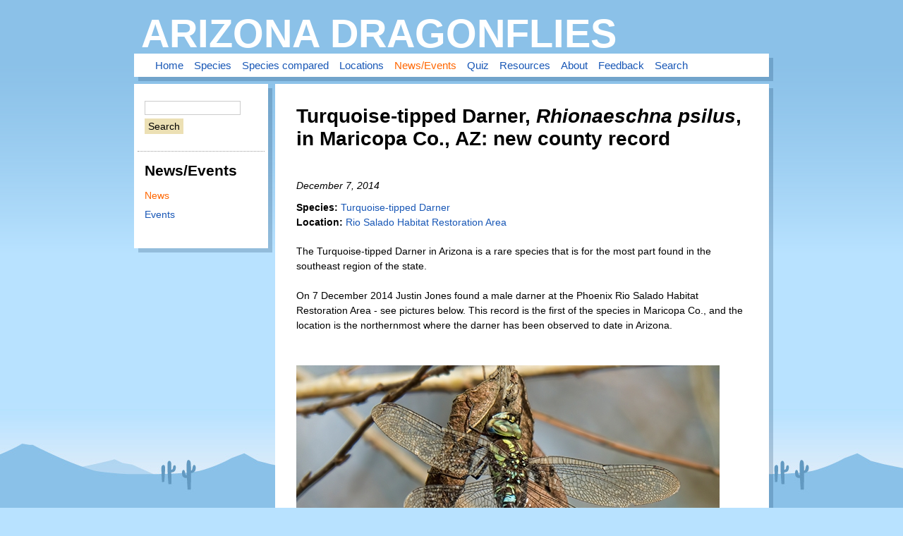

--- FILE ---
content_type: text/html; charset=utf-8
request_url: http://azdragonfly.org/news/turquoise-tipped-darner-rhionaeschna-psilus-maricopa-co-az-new-county-record
body_size: 6069
content:
<!DOCTYPE html>
<!--[if lt IE 7]><html class="lt-ie9 lt-ie8 lt-ie7" lang="en" dir="ltr"><![endif]-->
<!--[if IE 7]><html class="lt-ie9 lt-ie8" lang="en" dir="ltr"><![endif]-->
<!--[if IE 8]><html class="lt-ie9" lang="en" dir="ltr"><![endif]-->
<!--[if gt IE 8]><!--><html lang="en" dir="ltr" prefix="content: http://purl.org/rss/1.0/modules/content/ dc: http://purl.org/dc/terms/ foaf: http://xmlns.com/foaf/0.1/ og: http://ogp.me/ns# rdfs: http://www.w3.org/2000/01/rdf-schema# sioc: http://rdfs.org/sioc/ns# sioct: http://rdfs.org/sioc/types# skos: http://www.w3.org/2004/02/skos/core# xsd: http://www.w3.org/2001/XMLSchema#"><!--<![endif]-->
<head>
<meta charset="utf-8" />
<link rel="shortcut icon" href="http://azdragonfly.org/sites/default/files/az-dragonfly-fav_0.png" type="image/png" />
<link rel="apple-touch-icon" href="http://azdragonfly.org/sites/default/files/az-dragonfly-apple_0.png" type="image/png" />
<meta name="viewport" content="width=device-width, initial-scale=1.0, user-scalable=yes" />
<meta name="description" content="Turquoise-tipped Darner, Rhionaeschna psilus, in Maricopa Co., AZ: new county record: News about Turquoise-tipped Darner at Rio Salado Habitat Restoration Area" />
<meta name="MobileOptimized" content="width" />
<meta name="HandheldFriendly" content="true" />
<meta name="apple-mobile-web-app-capable" content="yes" />
<meta name="keywords" content="News, Arizona, Dragonfly, Damselfly, Turquoise-tipped Darner, Rio Salado Habitat Restoration Area, Turquoise-tipped Darner, Rhionaeschna psilus, in Maricopa Co., AZ: new county record, Odonate, Deviche" />
<meta name="generator" content="Drupal 7 (https://www.drupal.org)" />
<link rel="canonical" href="http://azdragonfly.org/news/turquoise-tipped-darner-rhionaeschna-psilus-maricopa-co-az-new-county-record" />
<link rel="shortlink" href="http://azdragonfly.org/node/665" />
<meta name="dcterms.title" content="Turquoise-tipped Darner, Rhionaeschna psilus, in Maricopa Co., AZ: new county record" />
<meta name="dcterms.creator" content="sdeviche" />
<meta name="dcterms.description" content="The Turquoise-tipped Darner in Arizona is a rare species that is for the most part found in the southeast region of the state.On 7 December 2014 Justin Jones found a male darner at the Phoenix Rio Salado Habitat Restoration Area - see pictures below. This record is the first of the species in Maricopa Co., and the location is the northernmost where the darner has been observed to date in Arizona." />
<meta name="dcterms.date" content="2014-12-12T16:22-05:00" />
<meta name="dcterms.type" content="Text" />
<meta name="dcterms.format" content="text/html" />
<meta name="dcterms.identifier" content="http://azdragonfly.org/news/turquoise-tipped-darner-rhionaeschna-psilus-maricopa-co-az-new-county-record" />
<meta name="dcterms.language" content="en" />
<title>Turquoise-tipped Darner News | Arizona Dragonflies</title>
<style type="text/css" media="all">
@import url("http://azdragonfly.org/modules/system/system.base.css?snzuw2");
@import url("http://azdragonfly.org/modules/system/system.menus.css?snzuw2");
@import url("http://azdragonfly.org/modules/system/system.messages.css?snzuw2");
@import url("http://azdragonfly.org/modules/system/system.theme.css?snzuw2");
</style>
<style type="text/css" media="all">
@import url("http://azdragonfly.org/modules/comment/comment.css?snzuw2");
@import url("http://azdragonfly.org/modules/field/theme/field.css?snzuw2");
@import url("http://azdragonfly.org/modules/node/node.css?snzuw2");
@import url("http://azdragonfly.org/modules/search/search.css?snzuw2");
@import url("http://azdragonfly.org/modules/user/user.css?snzuw2");
@import url("http://azdragonfly.org/sites/all/modules/views/css/views.css?snzuw2");
@import url("http://azdragonfly.org/sites/all/modules/back_to_top/css/back_to_top.css?snzuw2");
</style>
<style type="text/css" media="all">
@import url("http://azdragonfly.org/sites/all/modules/colorbox/styles/default/colorbox_style.css?snzuw2");
@import url("http://azdragonfly.org/sites/all/modules/ctools/css/ctools.css?snzuw2");
@import url("http://azdragonfly.org/sites/all/modules/custom_search/custom_search.css?snzuw2");
</style>
<style type="text/css" media="screen">
@import url("http://azdragonfly.org/sites/all/themes/adaptivetheme/adaptivetheme/adaptivetheme/at_core/css/at.layout.css?snzuw2");
@import url("http://azdragonfly.org/sites/all/themes/azdragonfly/css/global.base.css?snzuw2");
@import url("http://azdragonfly.org/sites/all/themes/azdragonfly/css/global.styles.css?snzuw2");
</style>
<link type="text/css" rel="stylesheet" href="http://azdragonfly.org/sites/default/files/adaptivetheme/azdragonfly_files/azdragonfly.responsive.layout.css?snzuw2" media="only screen" />
<link type="text/css" rel="stylesheet" href="http://azdragonfly.org/sites/all/themes/azdragonfly/css/responsive.custom.css?snzuw2" media="only screen" />
<link type="text/css" rel="stylesheet" href="http://azdragonfly.org/sites/all/themes/azdragonfly/css/responsive.smalltouch.portrait.css?snzuw2" media="only screen and (max-width:320px)" />
<link type="text/css" rel="stylesheet" href="http://azdragonfly.org/sites/all/themes/azdragonfly/css/responsive.smalltouch.landscape.css?snzuw2" media="only screen and (min-width:321px) and (max-width:500px)" />
<link type="text/css" rel="stylesheet" href="http://azdragonfly.org/sites/all/themes/azdragonfly/css/responsive.tablet.portrait.css?snzuw2" media="only screen and (min-width:500px) and (max-width:700px)" />
<link type="text/css" rel="stylesheet" href="http://azdragonfly.org/sites/all/themes/azdragonfly/css/responsive.tablet.landscape.css?snzuw2" media="only screen and (min-width:700px) and (max-width:900px)" />
<link type="text/css" rel="stylesheet" href="http://azdragonfly.org/sites/all/themes/azdragonfly/css/responsive.desktop.css?snzuw2" media="only screen and (min-width:900px)" />
<style type="text/css" media="screen">
@import url("http://azdragonfly.org/sites/default/files/adaptivetheme/azdragonfly_files/azdragonfly.custom.css?snzuw2");
</style>

<!--[if lt IE 9]>
<style type="text/css" media="screen">
@import url("http://azdragonfly.org/sites/default/files/adaptivetheme/azdragonfly_files/azdragonfly.lt-ie9.layout.css?snzuw2");
</style>
<![endif]-->
<script type="text/javascript" src="http://azdragonfly.org/sites/default/files/js/js_YD9ro0PAqY25gGWrTki6TjRUG8TdokmmxjfqpNNfzVU.js"></script>
<script type="text/javascript" src="http://azdragonfly.org/sites/default/files/js/js_bOcqYQqm5-4jsUIjp-Z5TJg12QFTxDQKDjNhO8S_kYg.js"></script>
<script type="text/javascript" src="http://azdragonfly.org/sites/default/files/js/js_kMg7W1sZANW-JVt-y1p4g6o0k68QXbUoYrBuKkRfQvo.js"></script>
<script type="text/javascript" src="http://azdragonfly.org/sites/default/files/js/js_YCPSAdUdlkup-ueBRff_IrbKVeaK58X7E6l0arrHmXg.js"></script>
<script type="text/javascript">
<!--//--><![CDATA[//><!--
(function(i,s,o,g,r,a,m){i["GoogleAnalyticsObject"]=r;i[r]=i[r]||function(){(i[r].q=i[r].q||[]).push(arguments)},i[r].l=1*new Date();a=s.createElement(o),m=s.getElementsByTagName(o)[0];a.async=1;a.src=g;m.parentNode.insertBefore(a,m)})(window,document,"script","https://www.google-analytics.com/analytics.js","ga");ga("create", "UA-56498141-1", {"cookieDomain":"auto"});ga("set", "anonymizeIp", true);ga("send", "pageview");
//--><!]]>
</script>
<script type="text/javascript">
<!--//--><![CDATA[//><!--
jQuery.extend(Drupal.settings, {"basePath":"\/","pathPrefix":"","setHasJsCookie":0,"ajaxPageState":{"theme":"azdragonfly","theme_token":"hknYsDqhrv0JGB97HKIE3pu-rCkwNj_Xw8SUezJ90mg","js":{"misc\/jquery.js":1,"misc\/jquery-extend-3.4.0.js":1,"misc\/jquery-html-prefilter-3.5.0-backport.js":1,"misc\/jquery.once.js":1,"misc\/drupal.js":1,"misc\/ui\/jquery.effects.core.min.js":1,"misc\/form-single-submit.js":1,"sites\/all\/modules\/back_to_top\/js\/back_to_top.js":1,"sites\/all\/libraries\/colorbox\/jquery.colorbox-min.js":1,"sites\/all\/modules\/colorbox\/js\/colorbox.js":1,"sites\/all\/modules\/colorbox\/styles\/default\/colorbox_style.js":1,"sites\/all\/modules\/custom_search\/js\/custom_search.js":1,"sites\/all\/modules\/google_analytics\/googleanalytics.js":1,"0":1},"css":{"modules\/system\/system.base.css":1,"modules\/system\/system.menus.css":1,"modules\/system\/system.messages.css":1,"modules\/system\/system.theme.css":1,"modules\/comment\/comment.css":1,"modules\/field\/theme\/field.css":1,"modules\/node\/node.css":1,"modules\/search\/search.css":1,"modules\/user\/user.css":1,"sites\/all\/modules\/views\/css\/views.css":1,"sites\/all\/modules\/back_to_top\/css\/back_to_top.css":1,"sites\/all\/modules\/colorbox\/styles\/default\/colorbox_style.css":1,"sites\/all\/modules\/ctools\/css\/ctools.css":1,"sites\/all\/modules\/custom_search\/custom_search.css":1,"sites\/all\/themes\/adaptivetheme\/adaptivetheme\/adaptivetheme\/at_core\/css\/at.layout.css":1,"sites\/all\/themes\/azdragonfly\/css\/global.base.css":1,"sites\/all\/themes\/azdragonfly\/css\/global.styles.css":1,"public:\/\/adaptivetheme\/azdragonfly_files\/azdragonfly.responsive.layout.css":1,"sites\/all\/themes\/azdragonfly\/css\/responsive.custom.css":1,"sites\/all\/themes\/azdragonfly\/css\/responsive.smalltouch.portrait.css":1,"sites\/all\/themes\/azdragonfly\/css\/responsive.smalltouch.landscape.css":1,"sites\/all\/themes\/azdragonfly\/css\/responsive.tablet.portrait.css":1,"sites\/all\/themes\/azdragonfly\/css\/responsive.tablet.landscape.css":1,"sites\/all\/themes\/azdragonfly\/css\/responsive.desktop.css":1,"public:\/\/adaptivetheme\/azdragonfly_files\/azdragonfly.custom.css":1,"public:\/\/adaptivetheme\/azdragonfly_files\/azdragonfly.lt-ie9.layout.css":1}},"colorbox":{"opacity":"0.85","current":"{current} of {total}","previous":"\u00ab Prev","next":"Next \u00bb","close":"Close","maxWidth":"98%","maxHeight":"98%","fixed":true,"mobiledetect":true,"mobiledevicewidth":"","specificPagesDefaultValue":"admin*\nimagebrowser*\nimg_assist*\nimce*\nnode\/add\/*\nnode\/*\/edit\nprint\/*\nprintpdf\/*\nsystem\/ajax\nsystem\/ajax\/*"},"custom_search":{"form_target":"_self","solr":0},"better_exposed_filters":{"views":{"node_view":{"displays":{"block":{"filters":[]},"block_1":{"filters":[]}}},"other_news_about_species":{"displays":{"block":{"filters":[]}}},"field_collection_comparison":{"displays":{"block_2":{"filters":[]},"block_1":{"filters":[]}}}}},"back_to_top":{"back_to_top_button_trigger":"100","back_to_top_button_text":"Back to top","#attached":{"library":[["system","ui"]]}},"googleanalytics":{"trackOutbound":1,"trackMailto":1,"trackDownload":1,"trackDownloadExtensions":"7z|aac|arc|arj|asf|asx|avi|bin|csv|doc(x|m)?|dot(x|m)?|exe|flv|gif|gz|gzip|hqx|jar|jpe?g|js|mp(2|3|4|e?g)|mov(ie)?|msi|msp|pdf|phps|png|ppt(x|m)?|pot(x|m)?|pps(x|m)?|ppam|sld(x|m)?|thmx|qtm?|ra(m|r)?|sea|sit|tar|tgz|torrent|txt|wav|wma|wmv|wpd|xls(x|m|b)?|xlt(x|m)|xlam|xml|z|zip","trackColorbox":1},"urlIsAjaxTrusted":{"\/search\/search_by_page":true,"\/news\/turquoise-tipped-darner-rhionaeschna-psilus-maricopa-co-az-new-county-record":true},"adaptivetheme":{"azdragonfly":{"layout_settings":{"bigscreen":"three-col-grail","tablet_landscape":"three-col-grail","tablet_portrait":"two-sidebars-left-stack","smalltouch_landscape":"one-col-stack","smalltouch_portrait":"one-col-stack"},"media_query_settings":{"bigscreen":"only screen and (min-width:900px)","tablet_landscape":"only screen and (min-width:700px) and (max-width:900px)","tablet_portrait":"only screen and (min-width:500px) and (max-width:700px)","smalltouch_landscape":"only screen and (min-width:321px) and (max-width:500px)","smalltouch_portrait":"only screen and (max-width:320px)"}}}});
//--><!]]>
</script>
<!--[if lt IE 9]>
<script src="http://azdragonfly.org/sites/all/themes/adaptivetheme/adaptivetheme/adaptivetheme/at_core/scripts/html5.js?snzuw2"></script>
<![endif]-->
</head>
<body class="html not-front not-logged-in one-sidebar sidebar-first page-node page-node- page-node-665 node-type-news atr-7.x-3.x atv-7.x-3.2">
  <div id="skip-link" class="nocontent">
    <a href="#main-content" class="element-invisible element-focusable">Skip to main content</a>
  </div>
    <div id="page-wrapper">
  <div id="page" class="container page">

    <!-- !Leaderboard Region -->
    
    <header id="header" class="clearfix" role="banner">

              <!-- !Branding -->
        <div id="branding" class="branding-elements clearfix">

          
                      <!-- !Site name and Slogan -->
            <div class="h-group" id="name-and-slogan">

                              <h1 id="site-name"><a href="/" title="Home page">Arizona Dragonflies</a></h1>
              
              
            </div>
          
        </div>
      
      <!-- !Header Region -->
      
    </header>

    <!-- !Navigation -->
            
    <!-- !Breadcrumbs -->
    
    <!-- !Messages and Help -->
        
    <!-- !Secondary Content Region -->
    <div class="region region-secondary-content"><div class="region-inner clearfix"><nav id="block-menu-block-2" class="block block-menu-block no-title odd first last block-count-1 block-region-secondary-content block-2"  role="navigation"><div class="block-inner clearfix">  
  
  <div class="block-content content"><div class="menu-block-wrapper menu-block-2 menu-name-main-menu parent-mlid-0 menu-level-1">
  <ul class="menu clearfix"><li class="first leaf menu-mlid-750 menu-depth-1 menu-item-750"><a href="/welcome">Home</a></li><li class="leaf has-children menu-mlid-1070 menu-depth-1 menu-item-1070"><a href="/species">Species</a></li><li class="leaf has-children menu-mlid-2086 menu-depth-1 menu-item-2086"><a href="/comparison">Species compared</a></li><li class="leaf has-children menu-mlid-1645 menu-depth-1 menu-item-1645"><a href="/locations">Locations</a></li><li class="leaf has-children active-trail menu-mlid-1644 menu-depth-1 menu-item-1644"><a href="/news-events" class="active-trail">News/Events</a></li><li class="leaf menu-mlid-7150 menu-depth-1 menu-item-7150"><a href="/odonate-quiz">Quiz</a></li><li class="leaf has-children menu-mlid-858 menu-depth-1 menu-item-858"><a href="/resources">Resources</a></li><li class="leaf has-children menu-mlid-840 menu-depth-1 menu-item-840"><a href="/about">About</a></li><li class="leaf menu-mlid-1118 menu-depth-1 menu-item-1118"><a href="/feedback">Feedback</a></li><li class="last leaf menu-mlid-2167 menu-depth-1 menu-item-2167"><a href="/search">Search</a></li></ul></div>
</div>
  </div></nav></div></div>
    <div id="columns" class="columns clearfix">
      <main id="content-column" class="content-column" role="main">
        <div class="content-inner">

          <!-- !Highlighted region -->
          
          <section id="main-content">

            
			<!-- !Pre Content -->
                        
            <!-- !Main Content Header -->
                          <header id="main-content-header" class="clearfix"> 

                                  <h1 id="page-title">
                    Turquoise-tipped Darner, <em>Rhionaeschna psilus</em>, in Maricopa Co., AZ: new county record                  </h1>
                
                
              </header>
            
            <!-- !Main Content -->
                          <div id="content" class="region">
                <div id="block-system-main" class="block block-system no-title odd first block-count-2 block-region-content block-main" >  
  
  <article id="node-665" class="node node-news node-promoted article odd node-full clearfix" about="/news/turquoise-tipped-darner-rhionaeschna-psilus-maricopa-co-az-new-county-record" typeof="sioc:Item foaf:Document" role="article">
  
  
  
  <div class="node-content">
      </div>

  
  
  <span property="dc:title" content="Turquoise-tipped Darner, &lt;em&gt;Rhionaeschna psilus&lt;/em&gt;, in Maricopa Co., AZ: new county record" class="rdf-meta element-hidden"></span><span property="sioc:num_replies" content="0" datatype="xsd:integer" class="rdf-meta element-hidden"></span></article>

  </div><div id="block-views-node-view-block-1" class="block block-views no-title even block-count-3 block-region-content block-node-view-block-1" >  
  
  <div class="view view-node-view view-id-node_view view-display-id-block_1 view-dom-id-f5b7b3cc23d04b802df3a4834c7013d6">
        
  
  
      <div class="view-content">
        <div class="views-row views-row-1 views-row-odd views-row-first views-row-last">
      
  <div class="views-field views-field-field-date">        <div class="field-content"><span class="date-display-single" property="dc:date" datatype="xsd:dateTime" content="2014-12-07T00:00:00-05:00">December 7, 2014</span></div>  </div>  
  <div class="views-field views-field-title">    <strong class="views-label views-label-title">Species: </strong>    <span class="field-content"><a href="/species/turquoise-tipped-darner">Turquoise-tipped Darner</a></span>  </div>  
  <div class="views-field views-field-title-1">    <strong class="views-label views-label-title-1">Location: </strong>    <span class="field-content"><a href="/locations/rio-salado-habitat-restoration-area">Rio Salado Habitat Restoration Area</a></span>  </div>  
  <div class="views-field views-field-body">        <div class="field-content"><p>The Turquoise-tipped Darner in Arizona is a rare species that is for the most part found in the southeast region of the state.</p>
<p>On 7 December 2014 Justin Jones found a male darner at the Phoenix Rio Salado Habitat Restoration Area - see pictures below. This record is the first of the species in Maricopa Co., and the location is the northernmost where the darner has been observed to date in Arizona.</p>
</div>  </div>  
  <div class="views-field views-field-field-image">        <div class="field-content"><div class="item-list"><ul><li class="even first"><a href="http://azdragonfly.org/sites/default/files/news/1417928400/r.psilus-rio-salado/IMG_7931RPIbN_0.jpg" title="Turquoise-tipped Darner, Male, Rio Salado Habitat Restoration Area, Phoenix, Maricopa, AZ, 7 December 2014" class="colorbox" data-colorbox-gallery="gallery-node-665-7Mp0GqtUBEY" data-cbox-img-attrs="{&quot;title&quot;: &quot;Turquoise-tipped Darner, Male, Rio Salado Habitat Restoration Area, Phoenix, Maricopa, AZ, 7 December 2014&quot;, &quot;alt&quot;: &quot;News: Turquoise-tipped Darner, &amp;lt;em&amp;gt;Rhionaeschna psilus&amp;lt;/em&amp;gt;, in Maricopa Co., AZ: new county record&quot;}"><img typeof="foaf:Image" class="image-style-main-content-size" src="http://azdragonfly.org/sites/default/files/styles/main-content-size/public/news/1417928400/r.psilus-rio-salado/IMG_7931RPIbN_0.jpg?itok=kymC8HWl" width="600" height="450" alt="News: Turquoise-tipped Darner, &amp;lt;em&amp;gt;Rhionaeschna psilus&amp;lt;/em&amp;gt;, in Maricopa Co., AZ: new county record" title="Turquoise-tipped Darner, Male, Rio Salado Habitat Restoration Area, Phoenix, Maricopa, AZ, 7 December 2014" /></a><br />Turquoise-tipped Darner, Male, Rio Salado Habitat Restoration Area, Phoenix, Maricopa, AZ, 7 December 2014 </li><li class="odd"><a href="http://azdragonfly.org/sites/default/files/news/1417928400/r.psilus-rio-salado/IMG_7936RPIbN.jpg" title="Turquoise-tipped Darner, Male, Rio Salado Habitat Restoration Area, Phoenix, Maricopa, AZ, 7 December 2014" class="colorbox" data-colorbox-gallery="gallery-node-665-7Mp0GqtUBEY" data-cbox-img-attrs="{&quot;title&quot;: &quot;Turquoise-tipped Darner, Male, Rio Salado Habitat Restoration Area, Phoenix, Maricopa, AZ, 7 December 2014&quot;, &quot;alt&quot;: &quot;News: Turquoise-tipped Darner, &amp;lt;em&amp;gt;Rhionaeschna psilus&amp;lt;/em&amp;gt;, in Maricopa Co., AZ: new county record&quot;}"><img typeof="foaf:Image" class="image-style-main-content-size" src="http://azdragonfly.org/sites/default/files/styles/main-content-size/public/news/1417928400/r.psilus-rio-salado/IMG_7936RPIbN.jpg?itok=J7ksOHqA" width="600" height="450" alt="News: Turquoise-tipped Darner, &amp;lt;em&amp;gt;Rhionaeschna psilus&amp;lt;/em&amp;gt;, in Maricopa Co., AZ: new county record" title="Turquoise-tipped Darner, Male, Rio Salado Habitat Restoration Area, Phoenix, Maricopa, AZ, 7 December 2014" /></a><br />Turquoise-tipped Darner, Male, Rio Salado Habitat Restoration Area, Phoenix, Maricopa, AZ, 7 December 2014 </li><li class="even last"><a href="http://azdragonfly.org/sites/default/files/news/1417928400/r.psilus-rio-salado/IMG_7950RPIbN.jpg" title="Turquoise-tipped Darner, Male, Rio Salado Habitat Restoration Area, Phoenix, Maricopa, AZ, 7 December 2014" class="colorbox" data-colorbox-gallery="gallery-node-665-7Mp0GqtUBEY" data-cbox-img-attrs="{&quot;title&quot;: &quot;Turquoise-tipped Darner, Male, Rio Salado Habitat Restoration Area, Phoenix, Maricopa, AZ, 7 December 2014&quot;, &quot;alt&quot;: &quot;News: Turquoise-tipped Darner, &amp;lt;em&amp;gt;Rhionaeschna psilus&amp;lt;/em&amp;gt;, in Maricopa Co., AZ: new county record&quot;}"><img typeof="foaf:Image" class="image-style-main-content-size" src="http://azdragonfly.org/sites/default/files/styles/main-content-size/public/news/1417928400/r.psilus-rio-salado/IMG_7950RPIbN.jpg?itok=3zG7WJ-D" width="600" height="400" alt="News: Turquoise-tipped Darner, &amp;lt;em&amp;gt;Rhionaeschna psilus&amp;lt;/em&amp;gt;, in Maricopa Co., AZ: new county record" title="Turquoise-tipped Darner, Male, Rio Salado Habitat Restoration Area, Phoenix, Maricopa, AZ, 7 December 2014" /></a><br />Turquoise-tipped Darner, Male, Rio Salado Habitat Restoration Area, Phoenix, Maricopa, AZ, 7 December 2014 </li></ul></div></div>  </div>  </div>
    </div>
  
  
  
  
  
  
</div>
  </div><section id="block-views-other-news-about-species-block" class="block block-views odd block-count-4 block-region-content block-other-news-about-species-block" >  
      <h2 class="block-title">Other News About This Species</h2>
  
  <div class="view view-other-news-about-species view-id-other_news_about_species view-display-id-block view-dom-id-a550bc0610a785b1613d90425cfb4317">
        
  
  
      <div class="view-content">
      <div class="item-list">    <ul>          <li class="views-row views-row-1 views-row-odd views-row-first views-row-last">  
  <div class="views-field views-field-field-date">        <div class="field-content"><span class="date-display-single" property="dc:date" datatype="xsd:dateTime" content="2014-12-30T00:00:00-05:00">December 30, 2014</span></div>  </div>  
  <div class="views-field views-field-title">        <span class="field-content"><a href="/news/turquoise-tipped-darner-rhionaeschna-psilus-maricopa-co-az-new-late-flying-date-state">Turquoise-tipped Darner, <em>Rhionaeschna psilus</em>, in Maricopa Co., AZ: new late flying date for the state</a></span>  </div></li>
      </ul></div>    </div>
  
  
  
  
  
  
</div>
  </section><div id="block-block-1" class="block block-block no-title even last block-count-5 block-region-content block-1" >  
  
  <p><a href="/about-author">© Pierre Deviche</a> | <a title="Feedback" href="/feedback">Contact</a> | <a href="/sitemap">Sitemap</a></p>

  </div>              </div>
            
            <!-- !Feed Icons -->
            
            
          </section><!-- /end #main-content -->

          <!-- !Content Aside Region-->
                    
         

        </div><!-- /end .content-inner -->
      </main><!-- /end #content-column -->

      <!-- !Sidebar Regions -->
      <div class="region region-sidebar-first sidebar"><div class="region-inner clearfix"><div id="block-custom-search-blocks-1" class="block block-custom-search-blocks no-title odd first block-count-6 block-region-sidebar-first block-1" ><div class="block-inner clearfix">  
  
  <div class="block-content content"><form class="search-form" role="search" action="/news/turquoise-tipped-darner-rhionaeschna-psilus-maricopa-co-az-new-county-record" method="post" id="custom-search-blocks-form-1" accept-charset="UTF-8"><div><div class="form-item form-type-textfield form-item-custom-search-blocks-form-1">
  <label class="element-invisible" for="edit-custom-search-blocks-form-1--2">Search </label>
 <input title="Enter the terms you wish to search for." class="custom-search-box form-text" placeholder="" type="text" id="edit-custom-search-blocks-form-1--2" name="custom_search_blocks_form_1" value="" size="15" maxlength="128" />
</div>
<input type="hidden" name="delta" value="1" />
<input type="hidden" name="form_build_id" value="form-IyfG9H4gCAPgweT20NUNdSqYxgq_SiN8MMXCrCyesVE" />
<input type="hidden" name="form_id" value="custom_search_blocks_form_1" />
<div class="form-actions form-wrapper" id="edit-actions"><input type="submit" id="edit-submit" name="op" value="Search" class="form-submit" /></div></div></form></div>
  </div></div><nav id="block-menu-block-1" class="block block-menu-block even last block-count-7 block-region-sidebar-first block-1"  role="navigation"><div class="block-inner clearfix">  
      <h2 class="block-title">News/Events</h2>
  
  <div class="block-content content"><div class="menu-block-wrapper menu-block-1 menu-name-main-menu parent-mlid-0 menu-level-2">
  <ul class="menu clearfix"><li class="first leaf has-children active-trail menu-mlid-2405 menu-depth-2 menu-item-2405"><a href="/news" class="active-trail">News</a></li><li class="last leaf has-children menu-mlid-1650 menu-depth-2 menu-item-1650"><a href="/events">Events</a></li></ul></div>
</div>
  </div></nav></div></div>      
    </div><!-- /end #columns -->

    <!-- !Tertiary Content Region -->
    
    <!-- !Footer -->
    
  </div>
</div>
  </body>
</html>


--- FILE ---
content_type: text/css
request_url: http://azdragonfly.org/sites/all/themes/azdragonfly/css/global.styles.css?snzuw2
body_size: 9914
content:
html { }

body {
  font-family: "Helvetica Neue", Arial, Helvetica, sans-serif;
  font-size: 87.5%;
  background-color: #B8E2FF;
  background-image: url(/sites/all/themes/azdragonfly/css/images/page-bg-bottom.jpg);
  background-attachment: fixed;
  background-repeat: repeat-x;
  background-position: -130px 100%;
}

#tinymce{
	background-image: none;
	background-color: #FFF;
	}

h1 { 
	padding-bottom: 20px;
	line-height: 1.15em;
}


h2, h3, h4, h6, p, cite, ul, ol, li, dl, dd, dt{}

hr{
	border: 0px;
	height: 2px;
	background-color: #B8E2FF;
	clear: right;
	}


/* ============================================================================= * Wrappers * ========================================================================== */
/*  Outer wrappers: * - #page-wrapper: body > #page-wrapper * - #page: body > #page-wrapper > #page * - .container: body > #page-wrapper > #page.container * * The .container class holds the page width value from theme settings. */

#page-wrapper {
	background-image: url(/sites/all/themes/azdragonfly/css/images/page-bg-top.png);
	background-repeat: repeat-x;
	}
#page, #page .container { }

/*  Wraps all header elements - branding and .region-header */
#header {
	padding: 0px;
	margin: 0px;
	}

/*  Wraps the sidebars the content column */
#columns { }

/*  Main content column wrapper */
#content-column {}

/*  Wraps the main-content-header, the content region and feed-icons. Use this * wrapper to style the entire main content column */

#main-content {
	background-color:#FFFFFF;
	margin: 10px 0px 180px 0px;
	padding: 0px 0px 5px 0px;
	box-shadow: 6px 6px 0px rgba(0,40,80,0.2);
	}

/*  section footer */
#block-block-1{
	font-size: .9em;
	color: #999;
	border-top: 1px dotted #999999;
	display: block;
	clear: both;
	position: relative;
	margin: 20px 0px 0px 0px;
	padding: 10px 0px 0px 0px;
	margin-right: 15px;
	}
 #block-block-1 p{
  margin-left: 30px;
  margin-right: 30px;
  } 


/* dotted line above views in sidebar */
#block-views-all-locations-list-block, #block-views-locations-by-county-link-block, #block-views-all-species-list-block, #block-views-all-species-list-block-1{
	border-top: 1px dotted #999999;
	padding-top: 15px;
	}


/* left menu species */ 
#block-views-all-species-list-block .views-field, 
#block-views-all-species-list-block-1 .views-field{
	line-height: 1em;
	padding-top: 6px;
	padding-bottom: 6px;
	}

/* left menu headings */	
#block-block-3 .block-title, #block-block-2 .block-title, #block-menu-block-1 .block-title, #block-menu-block-1 .block-title, 
#block-views-all-locations-list-block .block-title,
#block-views-all-species-list-block .block-title,
#block-views-all-species-list-block-1 .block-title{
	line-height: 1.1em;
	padding-bottom: .5em;
	}
	
	
/* left menu locations list */ 
#block-views-all-locations-list-block .views-field{
	line-height: 1em;
	padding-top: 6px;
	padding-bottom: 0px;
	}	
#block-views-all-locations-list-block .views-field-title-1{
	padding-top: 3px;
	font-size: .85em;
	color:#969696;
	padding-bottom: 10px;
	}
	
	

/*  Wraps the content region, avoid applying styles to this wrapper, its used * mainly for position and invisible gutters and can be problematic to style */
#content {
}

/*   wrapper */
# {}


/*  Full Width Wrappers * These are used in the optional page--full-width-wrappers.tpl.php template. * All have internal .container classes. In the full width wrapper template the * .container classes set the width or max-width - you can style this but never * add any width/margin/padding/borders etc to .container */

/*  Wraps the leaderboard */
#leaderboard-wrapper {}
#leaderboard-wrapper .container {}

/*  Wraps the header */
#header-wrapper {
  /* Debug styles, is this working */
  background: rgba(255, 192, 203, 0.5);
}

#header-wrapper .container {}
/*  Wraps the nav elements */
#nav-wrapper {}
#nav-wrapper .container {}

/*  Wraps breadcrumb */
#breadcrumb-wrapper {}
#breadcrumb-wrapper .container {}

/*  Wraps messages and help */
#messages-help-wrapper {}
#messages-help-wrapper .container {}

/*  Wraps the secondary content/preface region */
#secondary-content-wrapper {}
#secondary-content-wrapper .container {}

/*  Wraps the main content column */
#content-wrapper {}
#content-wrapper .container {}

/*  Wraps the tertiary content/postfix region */
#tertiary-content-wrapper {}
#tertiary-content-wrapper .container {}


/*   wrapper */
#-wrapper {
  /* Debug styles, is this working? */
  background: rgba(255, 192, 203, 0.5);
}

#-wrapper .container {}


/* ============================================================================= * Branding * ========================================================================== */

/*  Wraps all the branding elements, logo, name and slogan */
#branding {
	margin: 0px;
	padding: 0px;}

/*  Logo */
#logo {
  padding: 10px 0;
}


#logo img {
  vertical-align: bottom;
}

/*  Wrapper for the site name and slogan */
#name-and-slogan {
	margin: 0px;
	padding: 0px;
	}

#site-name {
	padding: 20px 0px 0px 10px;
	margin: 0px;
	font-weight: bold;
	text-transform: uppercase;
	font-size: 4em;
	line-height: 1em;
}

#site-name a {}

#site-name a:link,
#site-name a:visited {
 	text-decoration: none;
	color: #FFF;
}

#site-name a:hover,
#site-name a:focus {
  text-decoration: none;
}


/*  Site slogan (h2) */
#site-slogan {
  margin: 0;
  padding: 0px;
}


/* ============================================================================= * Page content header * ========================================================================== */

/*  Main content header wraps the page title, tabs and actions links */
#main-content-header {}

/*  The main page title (h1) */

#page-title {
  margin: 0;
}

/* ============================================================================= * Misc Global Styles * ========================================================================== */

/*  Feed icons */
.feed-icon {}

/*  Aggregator feed source */
#aggregator .feed-source .feed-icon {
  display: inline;
  float: none;
  margin-right: 10px;
}

.feed-details dt, .feed-details dd {
  display: inline;
  margin: 0;
}

/*  Generic styles for the more link */
.more-link {}


/*  Generic styles for links. See the ul.links declaration in node and comment * stylesheets */

ul.links {
  margin: 0;
  padding: 0;
}

ul.links.inline {
  display: block;
}

ul.links li {
  display: inline;
  list-style: none;
  padding: 0 10px 0 0;
}

/*  Search results are an ordered list so reset the margin */
.search-results {
  margin: 0;
  padding: 0;
}



/*  Attribution message and link */
.attribution {
  display: block;
  opacity: 0.65;
  padding: 1em 0;
  text-align: center;
}

.attribution a {
  text-decoration: none;
  color: inherit;
}

.attribution a:hover, .attribution a:focus {
 text-decoration: underline;
}


/* ============================================================================= * Regions * ========================================================================== */



/*  Standard region wrapper, don't add width to any regions, you will bork the * layout - no margin, padding or borders etc */
.region {}

/*  Regions have an inner div - perfect for adding margin, padding or borders */
.region-sidebar-first .region-inner{
	margin-top: 10px;
	margin-right: 10px;
	margin-bottom: 120px;
	padding: 10px 5px 0px 5px;
	box-shadow: 6px 6px 0px rgba(0,40,80,0.2);
	background-color: #ffffff;
	}
/* for search block and submit button */
#block-custom-search-blocks-1{
	margin-bottom: 10px;
}
#block-custom-search-blocks-1 #edit-actions{
	padding: 0px;
	margin-top: -10px;
	}

/* search/apply button styles */	
#block-custom-search-blocks-1 #edit-submit, #edit-submit, #edit-submit-news-list, #edit-submit-species-list, #edit-submit-locations-map, .webform-submit, #edit-submit-locations, #edit-reset, #edit-submit-gallery, #edit-submit-compare-two{
	background-color: #ece0b4;
	border: none;
	padding: 3px 5px 3px 5px;
}



.view-news-list .views-exposed-widget{
	display: block;
	clear: both;
	}
.views-exposed-form .views-exposed-widget #edit-reset, .views-exposed-form .views-exposed-widget #edit-submit-news-list{
	padding-top: 0px;
	margin-top: 0px;
	}

.node-event .field-name-body{
	padding-top: 20px;
	}

/*  Regions can be nested, such as when using Panels */
.region-inner .region-inner {}

/*  Header region, embedded in the #header */
.region-header {}

/*  Generally used to output Drupals help block, if the help module is enabled */
.region-help {}

/*  Secondary content */
.region-secondary-content {
	background-color: #FFFFFF; 
	padding: 0px 0px 0px 0px;
	box-shadow: 6px 6px 0px rgba(0,40,80,0.2);
	}
.region-secondary-content .region-inner	.block-menu-block{
	padding: 5px 0px 5px 0px;
	margin: 0px;
}
.region-secondary-content ul{
	padding: 0px;
	margin: 0px;
	}	
/* menu li items, remove bullets */	
.region-secondary-content .region-inner	.block-menu-block .leaf{
	float: left;
	padding: 0px 10px 0px 5px;
	list-style: none; 
	list-style-image: none;
	font-size: 1.1em;
	}

/*  Sits above the main content header, like a content-top region */
.region-highlighted {}

/*  Sits below the main content, like a content-bottom region */
.region-content-aside {}

/*  Sidebars - targets both */
.sidebar {}

/*  First sidebar */
.region-sidebar-first {}

/*  Second sidebar */
.region-sidebar-second {}

/*  Tertiary content */
.region-tertiary-content {}

/*   region */
.region- {}


/* ============================================================================= * Links * ========================================================================== */



a {
  text-decoration: none;
}

a:link,
a:visited {
	color: #1857b6;
	}

a:active,
a.active {
	color: #F60;
	}

a:hover,
a:focus {
  text-decoration: none;
  color: #5396fb;
}

/* ============================================================================= * Primary, Secondary and Menu Bar region menus * ========================================================================== */

.nav {
  clear: both;
  margin: 10px 0;
}

.nav ul, .nav ul.menu {
  margin: 0;
  padding: 0;
}

.nav li, .nav ul.menu li {
  display: inline;
  float: left;
  list-style: none;
  margin: 0;
  padding: 0;
}

.nav li a, .nav ul.menu li a {
  display: block;
  white-space: nowrap;
  padding: 0 10px;
}

.nav li a:visited, .nav ul.menu li a:visited {}
.nav li a:hover, .nav li a:focus, .nav ul.menu li a:hover, .nav ul.menu li a:focus {}

.nav .block {
  margin-bottom: 0;
}


/* ============================================================================= * Superfish * ========================================================================== */

ul.sf-menu {
  margin-bottom: 0;
}
ul.sf-menu a {
  border-left: 0;
  border-top: 0;
  padding: 0 10px;
  text-decoration: none;
  height: 2.5em;
  line-height: 2.5em;
}
ul.sf-menu a:link, ul.sf-menu a:visited, ul.sf-menu li {}

ul.sf-menu li:hover, ul.sf-menu li.sfHover {
  outline: 0;
}

ul.sf-menu a {}

ul.sf-menu a:focus, ul.sf-menu a:hover, ul.sf-menu a:active {
  outline: 0;
}

/*  Superfish blocks */
.block-superfish {}
.block-superfish .block-inner .content {}
.block-superfish ul {
  margin: 0 !important;
  padding: 0 !important;
}

.block-superfish ul ul {}
.block-superfish ul ul ul {}
.block-superfish ul ul ul ul {}
.block-superfish li {
  margin: 0 !important;
  padding: 0 !important;
}

#block-menu-block-1{
	border-top: 1px dotted #999999;
	padding-top: 15px;
}

#block-menu-block-1 ul{
	padding-left: 0px;
	padding-top: 0px;
	margin-top: 0px;
	}
#block-menu-block-1 li{
	list-style-type: none;
	list-style-image: none;
	line-height: 1.1em;
	padding-top: 6px;
	padding-bottom: 6px;
	}

/*  Vertical style */
.sf-vertical {
  width: 100%;
}
.sf-vertical li {
  width: 100%;
}
.sf-vertical li.last {}
.sf-vertical li:hover ul, .sf-vertical li.sfHover ul {
  left: 100%;
  top: 0;
  margin: 0;
  padding: 0;
}
.sf-vertical li a {
  padding: 0 10px;
}
/*  Navbar style */
.sf-navbar {
  padding-bottom: 0 !important;
}
/*  Sensible padding for the default style */
.sf-menu.sf-style-default a {
  padding: 0 10px;
}


/* ============================================================================= * Menu Toggles * ========================================================================== */

.at-mt .at-menu-toggle, .at-mt .at-menu-toggle ul, .at-mt .at-menu-toggle ul.menu {
  margin-top: 0;
  margin-bottom: 0;
  padding: 0;
}
.at-mt .at-menu-toggle-button {
  margin: 0;
}
.at-mt .at-menu-toggle ul a {
  padding: 0 10px;
  white-space: nowrap;
}

/* ============================================================================= * Menus, usually blocks * ========================================================================== */

ul.menu {
  padding-left: 15px;
}
ul.menu ul {
  padding-left: 15px;
}
ul.menu ul ul, ul.menu ul ul ul {}
ul.menu li {
  margin: 0;
}

ul.menu li.collapsed, ul.menu li.expanded, ul.menu li.leaf, ul.menu li a, ul.menu li a:link, ul.menu li a:visited, ul.menu li a:active, ul.menu li a.active, ul.menu li a:hover, ul.menu li a:focus {}

ul.menu li.active a,
ul.menu li.active-trail a {
	color: #F60;
}

ul.menu li.first,ul.menu li.last {}

/* If li.content exists it's a problem, so reset the padding */
.block .menu li.content {
  padding: 0;
}


/* ============================================================================= * Book navigation menu * ========================================================================== */

.book-navigation, .book-navigation .page-links, .book-navigation .page-previous, .book-navigation .page-next {}

.book-navigation .page-up {
  /* Prevent text wrapping to a new line, assumes the string is two chars */
  min-width: 2em;
  white-space: nowrap;
}
.book-navigation .menu {
  margin-left: 0;
}

/* ============================================================================= * Breadcrumbs * ========================================================================== */

#breadcrumb {
  margin: 10px 0;
}
/* If the label is set to show in theme settings the label class is added */
#breadcrumb .breadcrumb-label {
  font-size: 1em;
  display: inline;
  padding-right: 10px;
}
#breadcrumb .breadcrumb-label:after {
  content: ":";
}
#breadcrumb ol {
  margin: 0;
  padding: 0;
}
#breadcrumb .with-breadcrumb-label ol {
  display: inline;
}
#breadcrumb li {
  list-style: none;
  display: inline;
}

#breadcrumb li.crumb-first, #breadcrumb li.crumb-last, #breadcrumb a, #breadcrumb a, #breadcrumb a:link, #breadcrumb a:visited, #breadcrumb a:active, #breadcrumb a.active, #breadcrumb a:hover, #breadcrumb a:focus, #breadcrumb .crumb-separator {}

/* ============================================================================= * Pagers * ========================================================================== */

ul.pager {
  clear: both;
  margin: 0;
  text-align: center;
}

.item-list ul.pager li {
  margin: 0;
}

ul.pager li {
  background-image: none;
  display: inline;
  list-style-type: none;
  padding: .5em;
}

ul.pager li.pager-current {
  font-weight: 700;
}

.block ul.pager li {
  margin: 0;
}

/*  Theme the various states of pager links */
ul.pager li, ul.pager li a, ul.pager li a:link, ul.pager li a:visited, ul.pager li a:active, ul.pager li a.active, ul.pager li a:hover, ul.pager li a:focus, ul.pager li.pager-item, ul.pager li.first, ul.pager li.last, ul.pager li.pager-current, ul.pager li.pager-first, ul.pager li.pager-previous, ul.pager li.pager-next, ul.pager li.pager-last{}

/* ============================================================================= * Skip Navigation * ========================================================================== */

#skip-link {
  left: 50%;
  margin-left: -6.5em;
  margin-top: 0;
  padding: 0 0.5em;
  position: absolute;
  width: 12em;
  z-index: 50;
}

#skip-link a {
  background: #444;
  background: rgba(0,0,0,0.6);
  color: #fff;
  display: block;
  line-height: 2;
  padding: 0;
  text-align: center;
  text-decoration: none;
}

#skip-link a:link,
#skip-link a:visited {
  background: #444;
  background: rgba(0,0,0,0.6);
  color: #fff;
  display: block;
  line-height: 2;
  padding: 0;
  text-align: center;
  text-decoration: none;
}

#skip-link a:hover, #skip-link a:focus, #skip-link a:active {
  outline: 0;
}

/* ============================================================================= * Tabs (local tasks) * ========================================================================== */

#tasks {
  margin-bottom: 15px;
}

ul.primary {
  border-bottom-color: #ccc;
  margin: 20px 0;
  padding: 0 0 0 5px;
}
ul.primary li {
  display: block;
  float: left;
  margin: 0 1px -1px;
}
ul.primary li a {
  background-color: #f5f5f5;
  border-color: #ccc;
  margin-right: 1px;
  padding: 0 10px;
  display: block;
  float: left;
  height: 1.5em;
  line-height: 1.5em;
}
ul.primary li a:hover, ul.primary li a:focus {
  background-color: #eee;
  border-color: #ccc;
}
ul.primary li.active a, ul.primary li.active a:hover, ul.primary li.active a:focus {
  background-color: #fff;
  border-bottom-color: #fff;
}
ul.secondary {
  border-bottom: 1px solid #ccc;
  margin: 1em 0 0;
  padding: 0 .3em 1em;
}
ul.secondary li {
  border-right: 0;
  list-style: none;
  padding: 0 10px 0 0;
}
ul.secondary li a {}
ul.secondary li a:hover, ul.secondary li a.active {
  border-bottom: none;
  text-decoration: underline;
}

/* ============================================================================= * Action links * ========================================================================== */

ul.action-links {
  margin: 20px 0 0;
  list-style: none;
}
ul.action-links li {}

/* ============================================================================= * Field Styling * ========================================================================== */

/*  Wrapper for any field */
.field {}
/*  Above and inline classes are on the field wrapper */
.field-label-above {}
/*  When labels are set to inline in field display settings the clearfix class is * automatically added */
.field-label-inline {}
.field-label-inline .field-label {
  margin: 0;
}
/*  Labels are h2 in Adaptivetheme. Use a strong selector to mitigate unwanted * ineritance issues */
.field-label {
  font-size: 1em;
  font-weight: 700;
  font-family: inherit;
  line-height: inherit;
  margin-bottom: 0;
}

/*  Field types (Core) */
/*  Image fields use the <figure> and <figcaption> elements from HTML5 */
.field-type-image, .field-type-image .caption, .field-type-image .full-caption, .field-type-image .teaser-caption {}

/*  Taxonomy */
.field-type-taxonomy-term-reference {
  /* The same bottom margin as p, blockquote, ul, ol and dl */
  margin-bottom: 1.5em;
}

.field-type-taxonomy-term-reference.field-label-inline .field-items {
  margin: 0;
  padding: 0;
}

.field-type-taxonomy-term-reference.field-label-inline .field-item {
  display: inline;
  list-style: none;
  padding: 0 10px 0 0;
}

/*  Text */
.field-type-text {}
/*  Long text */
.field-type-text-long {}
/*  Text with summary */
.field-type-text-with-summary {}
/*  File */
.field-type-file {}
/*  Number/Integer */
.field-type-number-integer {}
/*  Decimal */
.field-type-number-decimal {}
/*  Number float */
.field-type-number-float {}
/*  List */
.field-type-list-text {}
/*  List boolean */
.field-type-list-boolean {}
/*  List integer */
.field-type-list-integer {}
/*  List float */
.field-type-list-float {}
/*  Field types (Contrib) */
.field-type-datetime {}
.field-type-node-reference {}
.field-type-user-reference {}
/*  Named fields */
.field-name-body {}
.field-name-field-image {}
.field-name-field-tags {}
/*  Underscores in field name are replaced with dashes */
.field-name-field-FIELDNAME {}
/*  Image Alignment Theme Settings - included here so you can easily override */
/*  Float none setting */
.ia-n .field-type-image, .iat-n .field-type-image {}
/*  Float left setting */
.ia-l .field-type-image figure, .iat-l .field-type-image figure {
  margin: 5px 20px 15px 0;
}
/*  Centered setting */
.ia-c .field-type-image figure, .iat-c .field-type-image figure {
  margin: 5px auto 15px;
}

/*  Float right setting */
.ia-r .field-type-image figure, .iat-r .field-type-image figure {
  margin: 5px 0 15px 20px;
}

/* ============================================================================= * Block Styling * ========================================================================== */

/*  Main wrapper for most blocks, block_system_main does not have it */

.block {
  margin-bottom: 20px;
}

/*  Inner wrapper for most blocks, good for margin, padding and borders, * block_system_main does not have it */
.block-inner {}
/*  The first block in the region */
.block.first {}
/*  The last block in the region */
.block.last {}
/*  Zebra striping for each block in the region */
.block.odd {}
/*  Zebra striping for each block in the region */
.block.even {}
/*  Block title */
.block-title {
  margin: 0;
}

/*  Block content wrapper */
.block-content {}

/*  Match item list and block menu margin and padding */
.block-content {}

.block-content ul, .block-content ol {
  padding: 0 0 0 15px;
}

.block-content li {
  margin: 0;
  padding: 0;
}

/*  Block for the latest news items in the first category */
#block-aggregator-category-1 {}
/*  Block for the latest news items in the first feed */
#block-aggregator-feed-1 {}
/*  First block created with "Add block" link */
#block-block-1 {}
/*  "Recent blog posts" block */
#block-blog-recent {}
/*  "Book navigation" block for the current book's table of contents */
#block-book-navigation {}
/*  "Recent comments" block */
#block-comment-recent {}
/*  "Active forum topics" block */
#block-forum-active {}
/*  "New forum topics" block */
#block-forum-new {}
/*  Language switcher block */
#block-locale-language {}
/*  Custom menu block */
#block-menu-menu-NAME {}
/*  "Recent content" block */
#block-node-recent {}
/*  "Syndicate" block for primary RSS feed; see also page.css's .feed-icon */
#block-node-syndicate {}
/*  "Most recent poll" block */
#block-poll-recent {}
/*  "Author information" block for the profile of the page's author */
#block-profile-author-information {}
/*  "Search form" block */
#block-search-form {}
/*  "Shortcuts" block */
#block-shortcut-shortcuts {}
/*  "Popular content" block */
#block-statistics-popular {}
/*  "Main menu" block */
#block-system-main-menu {}
/*  "Management" block for Drupal management menu */
#block-system-management {}
/*  "Navigation" block for Drupal navigation menu */
#block-system-navigation {}
/*  "User menu" block for Drupal user menu */
#block-system-user-menu {}
/*  "System help" block */
#block-system-help {}
/*  "Main page content" block */
#block-system-main {}
/*  "Powered by Drupal" block */
#block-system-powered-by {}
/*  "User login form" block */
#block-user-login {}
/*  "Who's new" block for a list of the newest users */
#block-user-new {}
/*  "Who's online" block for a list of the online users */
#block-user-online {}

/* ============================================================================= * Node Styling * ========================================================================== */

.node {
  margin-bottom: 20px;
}

.node.node-promoted, .node.node-sticky, .node.node-by-viewer, .node.node-teaser, .node.node-full, .node.odd, .node.even{}

.node .node-title {
  margin: 0;
}

.node .user-picture, .node .submitted, .node .submitted .username, .node .submitted time, .node .node-content, .node ul.links, .node ul.links li, .node ul.links li a, .node ul.links li.node-read-more a, .node ul.links li.comment-add a, .node ul.links li.comment-comments a, .node ul.links li.comment-new-comments a, .node ul.links li.blog-sernames-blog a, .node ul.links li.print-html a, .node ul.links li.print-email a, .node ul.links li.print-pdf a, .preview .node{}

/*  All nodes are given a node-FOO class that describes the type of content that * it is. If you create a new content type called "my-custom-type", it will * receive a "node-my-custom-type" class. */
.node-page, .node-article, .node-book, .node-forum, .node-poll {}

/* ============================================================================= * Comment Styling - Comments, comment wrapper, comment form * ========================================================================== */

/*  Wrapper for the list of comments and its titles */
#comments {
  margin: 1.5em 0;
}
#comments h2 {}
#comments h2.comment-title {
  margin: 0;
}
#comments h2.comment-form {
  margin: 0;
}
/*  Wrapper for a single comment */
.comment {
  margin-bottom: 20px;
}
.comment.first, .comment.last, .comment.odd, .comment.even, .comment .user-picture, .comment .submitted, .comment .submitted p, .comment .submitted .username, .comment .submitted time, .comment .user-signature, .comment ul.links {}

/*  Comment title */
.comment-title {
  margin: 0;
}

/*  Comment states */
.comment-new, .comment-by-anonymous, .comment-by-node-author, .comment-by-viewer, .comment-title-hidden, .comment-with-picture, .comment-with-signature {}

/*  Preview of the comment before submitting new or updated comment */
.comment-preview {}

/*  "New" marker for comments that are new for the current user */
.new {
  color: #c00;
}

/*  Nested comments are indented */
.indented {
  margin-left: 40px;
}

/* ============================================================================= * Forms * ========================================================================== */

/* borders on form input text boxes */
.form-text{
	border: 1px solid #ccc;
	}

/*  Wrapper for a form element (or group of form elements) and its label */
.form-item {}
.form-item input.error, .form-item textarea.error, .form-item select.error {
  border: 1px solid #c00;
}
.form-item label {
  font-weight: 700;
}
.form-item label.option {}

/*  Highlight marks and form required mark */
.marker, .form-required {
  color: #c00;
}
.form-item .description {
  font-size: 0.85em;
}
.form-checkboxes .form-item, .form-radios .form-item {}
/*  The submit button */
.form-submit {}
.container-inline div, .container-inline label {
  display: inline;
}

/*  Define consistent borders */
fieldset {
  border: 1px solid #ccc;
}

/*  Tips for Drupal's input formats */
.tips {}

/*  Buttons used by contrib modules like Media */
a.button {
  -webkit-appearance: button;
  -moz-appearance: button;
  appearance: button;
}

/*  Password confirmation */
.password-parent, .confirm-parent {
  margin: 0;
}

/* ============================================================================= * Tables * ========================================================================== */

table {
  margin: 10px 0;
  padding: 0;
  width: 100%;
}
table.sticky-header {
  z-index: 10;
}
table, thead, tbody, tr, th, td {
  border-color: #ccc;
}
table, td, th {
  vertical-align: middle;
}
caption, th, td {
  text-align: left;
}
thead tr {
  font-weight: 700;
  background-color: #e5e5e5;
}
td,
th {
  border-bottom: 0;
  margin: 0;
  padding: 5px 7px;
}
tbody {}
tbody tr {
  border-top: 1px solid #ccc;
}
tr.odd {
  background: #fff;
}
tr.info, tr.even, tr:nth-child(2n+2) {
  border-bottom: 0;
  background-color: #f5f5f5;
}
tr.drag {}
tr.drag-previous {}
tr.odd td.active {
  background-color: #eee;
}
tr.even td.active {
  background-color: #ebebeb;
}
.lt-ie8 tr, .lt-ie8 tr.even, .lt-ie8 tr.odd, .lt-ie8 tr.even th, .lt-ie8 tr.even td, .lt-ie8 tr.odd th, .lt-ie8 tr.odd td {}

/*  Forum tables * Core sets white-space to nowrap, which makes no sense */
#forum td {}

#forum td.created, #forum td.posts, #forum td.topics, #forum td.last-reply, #forum td.replies, #forum td.pager {
  white-space: normal;

}

/* ============================================================================= * Messages * ========================================================================== */

/* Left and right margin are set by the global gutter width */
div.messages {
  margin-bottom: 10px;
  margin-top: 10px;
}

div.messages ul {
  margin-top: 0;
  margin-bottom: 0;
}

div.status, div.warning, tr.warning, div.error, tr.error, .error, .warning {}

/*  Unpublished nodes */
.node-unpublished, .comment-unpublished {}
.node-unpublished, .comment-unpublished {}
.node-unpublished p.unpublished, .comment-unpublished p.unpublished {
  color: pink;
  color: rgba(239, 170, 170, 0.4);
  font-family: Impact,"Arial Narrow",Helvetica,sans-serif;
  font-size: 75px;
  font-weight: bold;
  height: 0;
  line-height: 1.2;
  margin: 0;
  padding: 0;
  overflow: visible;
  text-align: center;
  text-transform: uppercase;
  word-wrap: break-word;
}

/*  Otherwise these elements will appear below the "Unpublished" text */
.lt-ie8 {}
.lt-ie8 .node-unpublished > *, .lt-ie8 .comment-unpublished > * {
  position: relative;
}

/* ============================================================================= * Maintenance pages * ========================================================================== */

.maintenance-page {}
.maintenance-page .container {
  padding: 40px 0;
}

.maintenance-page #site-name, .maintenance-page #page-title {
  margin: 0;
}
.db-offline {}
.db-offline .container {
  margin: 0 auto;
  padding: 40px 0;
  width: 100%;
  max-width: 960px;
}
.db-offline div.messages {
  margin: 20px 0 0;
}
.db-offline #content {
  padding: 20px 0;
}

/* ============================================================================= * Misc overrides for contrib modules * ========================================================================== */

/*  Admin menu overrides */
#admin-menu {
  margin: 0;
  padding: 0;
}
/*  Devel Module */
.dev-query {
  background: #eee;
  padding: 30px;
}
/*  Styleguide module tweaks */
#styleguide-header {
  padding: 0 10px;
}
#styleguide-header .item-list {
  font-family: inherit;
  margin: 0 20px 20px 0;
  min-height: 260px;
  width: auto;
}

.views-content-field-slide-image{
	float: left;
	padding-right: 3px;
	}

.top{
	padding-top: 20px;
	clear: both;
	display: block;
	}

/* COLOR TESTING BAD CAPTIONS */	
#content .captionpict{
	color: #F39;
	}
#content .field-name-body span, #content figure span, .image-field-caption span, .view-review .field-content span{
	color: #0C3;
	}
	
/* SIDE PADDING FOR MAIN CONTENT SECTION */	
#block-views-species-list-block-1, .view-locations ul, #views-exposed-form-locations-block-1, .view-locations .view-footer, .view-news-list, .submitted, form#search-block-form, #block-system-main, .view-upcoming-events-list, .view-gallery, .view-species-comparisons, .view-node-view, 
	#block-views-species-by-county-block, 
#block-views-species-locations-map-block-1, #block-views-locations-block-1 h2, #block-views-species-comparisons-block-1 h2, 
#block-views-upcoming-events-list-block-1 h2, #block-views-upcoming-events-list-block-2 h2{
	margin-left: 30px;
	margin-right: 30px;
	}

#block-views-news-list-block-2 h2, #block-views-upcoming-events-list-block-3 h2	{
	margin-left: 30px;
	margin-right: 30px;
	padding-bottom: 10px;
	font-size: 1.25em;
	}
	
#main-content header{
	padding-top: 30px;
	margin-left: 30px;
	margin-right: 30px;
	}	
.view-locations-map{
	padding-top: 0px;
	margin-left: 30px;
	margin-right: 30px;
	}		
/* title for events header */
#block-views-upcoming-events-list-block-1 h2.block-title, #block-views-upcoming-events-list-block-2 h2.block-title{
	padding-bottom: 5px;
	margin-top: 20px;
	}	
#block-views-upcoming-events-list-block-1{
	padding-bottom: 40px;
	}	
	
.view-species-list h3, .view-locations h3, .view-news-list h3, .view-species-comparisons h3{
	clear: both;
	display: block;
	padding-top: 10px
	}
	
/* for Locations page - county */	
.view-display-id-block_2 .views-field-field-location-address{
	padding-top: 20px;
	}	
.view-display-id-block_2 .views-field-field-county{
	padding-top: 20px;
	padding-bottom: 10px;
	}

/* for Identification Tips on Species page*/
.views-field-field-identification-tips{
	padding-top: 10px;
}
.views-field-field-identification-tips .field-content{
	padding-bottom: 30px;
	color: #888;
}

/* For the Identification Tips compared on species page*/
.view-compare-two .views-exposed-widgets{
	padding-bottom: 0px;
	margin-bottom: 3px;
}
.views-field-view-3{
	border-bottom: 1px dotted #999999;	
	padding-bottom: 30px;
}
.view-compare-two .views-field-field-identification-tips .field-content{
	padding-bottom: 0px;
}
.view-compare-two .field-content{
	color: #888;
}
.view-compare-two #edit-submit-compare-two{
	margin-top: 0px;
}
h3.views-label-view-3{
	margin-top: 0px;
	margin-bottom: 0px;
	padding-bottom: 0px;
}


/* for comparison page - male and female and both field collections comparisons */
#block-views-97e65a77dd8667623981f0a43b3f7a60, #block-views-ddcb50cfa6a958cfeef6d463896fe32c,
#block-views-811c7da3ce7458349213e8fada5e6584{
	border-top: 1px dotted #999999;	
	padding-top: 20px;
	margin-left: 30px;
	margin-right: 30px;
	margin-bottom: 20px;
	clear: both;
	}	
#block-views-97e65a77dd8667623981f0a43b3f7a60 ul, #block-views-ddcb50cfa6a958cfeef6d463896fe32c ul, 
#block-views-811c7da3ce7458349213e8fada5e6584 ul{
	padding-top: 0px;
	margin-top: -10px;
	margin-bottom: 5px;
	margin-left: 0px;
	margin-right: 0px;
	}	
#block-views-97e65a77dd8667623981f0a43b3f7a60 .views-row, 
#block-views-ddcb50cfa6a958cfeef6d463896fe32c .views-row, 
#block-views-811c7da3ce7458349213e8fada5e6584 .views-row{
	padding-bottom: 10px;
	padding-top: 5px;
	margin-left: 0px;
	margin-right: 0px;
	}	
#block-views-97e65a77dd8667623981f0a43b3f7a60 li, #block-views-ddcb50cfa6a958cfeef6d463896fe32c li, 
#block-views-811c7da3ce7458349213e8fada5e6584 li{
	line-height: 1.2em;
	padding-top: 4px;
	padding-bottom: 4px;
	}
#block-views-97e65a77dd8667623981f0a43b3f7a60 .views-field-field-image, 
#block-views-ddcb50cfa6a958cfeef6d463896fe32c .views-field-field-image, 
#block-views-811c7da3ce7458349213e8fada5e6584 .views-field-field-image{
	color: #888;
	font-size: .95em;
	line-height: 1.3em;
	padding-bottom: 0px;
	padding-top: 10px;
	}	
	
/* for species page - similar species compared */	
.view-comparison-link {
	border-top: 1px dotted #999999;
	margin-top: 20px;
	padding-top: 0px;
	}		
.view-comparison-link h3{
	font-size: 1.5em;
	clear: both;
	}
/* for species page - top details */
.view-node-view .views-field-field-species{
	padding-top: 10px;
	padding-bottom: 0px;
	}
.views-field-field-wikipedia-link{
	padding-top: 0px;
	}	
.views-field-field-family, .views-field-field-distribution-map{
	padding-top: 0px;
	padding-bottom: 10px;
	}	
.view-node-view .views-field-body{
	padding-top: 10px;
	}	
/* for species page - images */
.view-node-view .views-field-field-image{
	clear: both;
	padding-top: 25px;
	margin-top: 20px;
	padding-right: 0px;
	margin-right: 0px;
	}	
.view-node-view .views-field-field-image ul{
	padding: 0px;
	margin: 0px;
	}	
.view-node-view .views-field-field-image ul li{
	list-style-type: none;
	padding: 0px 0px 20px 0px;
	margin: 0px;
	color: #888;
	line-height: 1.3em;
	}	
#species-locations-map-block, 
#species-locations-map-block-2{
	margin-bottom: 20px;
	}
/* for species page - locations block */	
#block-views-species-locations-map-block,
#block-views-species-locations-map-block-2{
	padding-top: 20px;
	margin-left: 30px;
	margin-right: 30px;
	clear: both;
	}	

#block-views-species-locations-map-block h2.block-title	{
	padding: 0px 0px 10px 0px;
	}
/* for species page and News page - news block */
#block-views-c521fa0531a9c2028e482579b4ad92ec, #block-views-other-news-about-species-block,
#block-views-95ef86330659edd73f374bab29e24353, #block-views-species-list-block-2{
	border-top: 1px dotted #999999;
	padding-top: 20px;
	margin-left: 30px;
	margin-right: 30px;
	clear: both;
	}
	
#block-views-c521fa0531a9c2028e482579b4ad92ec h2.block-title, 
#block-views-95ef86330659edd73f374bab29e24353 h2.block-title, 
#block-views-other-news-about-species-block h2.block-title{
	padding: 0px 0px 10px 0px;
	display: block;
	clear: both;
	}
#block-views-c521fa0531a9c2028e482579b4ad92ec .views-field-field-date .date-display-single,
#block-views-95ef86330659edd73f374bab29e24353 .views-field-field-date .date-display-single,
#block-views-other-news-about-species-block .views-field-field-date .date-display-single{
	color: #888;
	font-size: .9em;
	font-style: italic;
	}
/* removes extra unwanted padding from date on News list on Species page */
.views-field-view-1 .views-field-field-date{
	color: #888;
	font-style: italic;
	font-size: .95em;
}
#block-views-c521fa0531a9c2028e482579b4ad92ec li,
#block-views-95ef86330659edd73f374bab29e24353 li,
#block-views-other-news-about-species-block  li, .views-field-view-1 li{
	line-height: 1.25em;
	padding-top: 3px;
	padding-bottom: 3px;
	}

/* for news page - date */	
#block-views-node-view-block-1 .views-field-field-date{
	padding-bottom: 10px;
	font-style: italic;
	}
#block-views-node-view-block-1 .views-field-title-1{
	padding-top: 0px;
	padding-bottom: 10px;
	}
	
/* for floatlists */	
.view-species-list li.views-row, .view-species-comparisons li.views-row, .view-node-view .view-comparison-link li.views-row, 
.view-species-by-county li.views-row{
	width: 100px;
	padding-right: 2%;
	padding-left: 0px;
	padding-bottom: 20px;
	margin-left: 0px;
	float: left;
	list-style-type: none;
	height: 13em;
	line-height: 1em;
	font-size: .9em;
	}

/* for Species by County */
.view-species-by-county .view-grouping-header{
	display: block;
	clear: both;
	font-size: 1.5em;
	font-weight: bold;
	}
.view-species-by-county h3{
	display: block;
	clear: both;
	font-weight: normal;
	font-size: 1.1em;
	}	


/* for locations */
.view-locations li.views-row{
	width: 100px;
	padding-right: 2%;
	padding-left: 0px;
	padding-bottom: 20px;
	padding-top: 10px;
	margin-left: 0px;
	float: left;
	list-style-type: none;
	height: 11em;
	line-height: 1em;
	font-size: .9em;
	}	
.view-species-list label{
	font-weight: normal;
	}	
	
.view-species-list .views-exposed-widgets{
	padding-bottom: 15px;
	}
/* title for species listing */	
.view-species-list .views-field-title, .view-node-view .view-locations .views-field-title, .view-species-by-county .views-field-title{
	padding-top: 5px;
	padding-bottom: 3px;
	font-weight: bold;
	}	

/* title for comparison listing */		
.view-species-comparisons .views-field-title-1, .view-node-view .view-comparison-link .views-field-title{
	padding-top: 5px;
	padding-bottom: 3px;
	font-weight: normal;
	line-height: 1.15em;
	}	

/* top menu links for Species & Locations page */
#block-block-2, #block-block-3{
	border-top: 1px dotted #999999;
	padding-top: 15px;
	}
#block-block-2 .block-content ul, #block-block-3 .block-content ul{
	padding-left: 0px;
	padding-top: 0px;
	margin-top: 0px;
	margin-bottom: 0px;
	padding-bottom: 0px;
	}
#block-block-2 .block-content ul li, #block-block-3 .block-content ul li{
	padding-bottom: 6px;
    padding-top: 6px;	
	line-height: 1.1em;
	}

/* light gray text for species/genus in listings */		
.view-species-list .views-field-field-species, .view-species-comparisons .views-field-field-species, .view-species-by-county .views-field-field-species{
	color: #888;
	font-size: .95em;
	padding-top: 3px;
	}
.view-node-view .view-comparison-link .views-field-field-species{
	color: #888;
	font-size: .95em;
	padding-top: 0px;
	}
/* locations by county and species result styles */		
.view-news-list	dl, .view-upcoming-events-list dl{
	clear: both;
	position: relative;
	display: block;
	min-height: 100px;
	padding: 0px;
	margin: 0px;
	}
.view-news-list	dt, .view-upcoming-events-list dt{
	float: left;
	}
.view-news-list	dd, .view-upcoming-events-list dd{	
	margin-left: 110px;
	line-height: 1.25em;
	font-size: .95em;
	}
	
.view-news-list	dd .date-display-single, .description, .view-upcoming-events-list	dd .date-display-single{
	color: #999;
	font-size: .9em;
	}	
	
/* search results */		
.search_by_page-results	h3.title{
	padding-bottom: 5px;
	margin-bottom: 0px;
	padding-top: 25px;
	}

ul.pager{
	padding-top: 20px;
	}
	
/* slideshow */	
.view-main-slideshow{
	margin: 0px;
	padding: 0px;
	width: 100%;
	}	
.view-main-slideshow, .view-main-slideshow .slides{
	padding: 0px;
	margin: 0px;
	list-style-type: none;
	}
	
.view-main-slideshow{
	background-image: none;
	}	

.flexslider {
	border: none;
	padding: 0px;
	margin: 0px;
	}	
.view-main-slideshow .views-field-title a:link, .view-main-slideshow .views-field-title{
	font-size: .9em;
	font-style: italic;
	color: #628FC1;
	text-align: left;
  margin: 5px 0px 0px 15px;
	padding: 0px 5px 0px 0px;
	}	
	
.view-main-slideshow .block-inner{
	padding: 0px;
	margin: 0px;
	}	
#pre_content, #pre_content .block-inner, #pre_content .region-inner{
	margin: 0px;
	padding: 0px;
	}
ol.flex-control-nav{
	text-align: left;
	padding-left: 30px;
	}	
.flex-control-paging li{
	padding: 0px 3px 0px 3px;
	margin: 0px 0px 0px 0px;
	}
#block-views-main-slideshow-block{
	margin: 0px;
	padding: 0px 0px 20px 0px;
	}


/* gallery */
.view-gallery ul li.views-row{
	padding-right: 5px;
	padding-left: 0px;
	padding-bottom: 0px;
	margin-bottom: 0px;
	margin-left: 0px;
	float: left;
	list-style-type: none;
	}	
.view-gallery{
	clear: both;
	display: block;
	}
.view-gallery .view-grouping-header{
	font-size: 1.4em;
	font-weight: bold;
	padding-bottom: 0px;
	margin-bottom: -30px;
	margin-top: 30px;
	}	
.view-gallery h3, .view-footer{
	padding-top: 20px;
	padding-bottom: 0px;
	margin-bottom: 5px;
	clear: both;
	display: block;
	font-weight: normal;
	}	
	
.view-gallery .views-exposed-form{
	padding-top: 0px;
	margin-top: -20px;
	}


/* removes Coords from specific location page, as per owner's request */
.page-node-581 .views-field-field-map-location-1 {
	display: none;
	visibility: hidden;
	}

/* Hides Comparison thumbnails on 26 species pages that have appendages compared */
.page-node-427 .views-field-view-2 ul,
.page-node-437 .views-field-view-2 ul,
.page-node-428 .views-field-view-2 ul,
.page-node-411 .views-field-view-2 ul,
.page-node-450 .views-field-view-2 ul,

.page-node-484 .views-field-view-2 ul,
.page-node-489 .views-field-view-2 ul,
.page-node-502 .views-field-view-2 ul,
.page-node-482 .views-field-view-2 ul,
.page-node-421 .views-field-view-2 ul,

.page-node-479 .views-field-view-2 ul,
.page-node-471 .views-field-view-2 ul,
.page-node-388 .views-field-view-2 ul,
.page-node-423 .views-field-view-2 ul,
.page-node-478 .views-field-view-2 ul,

.page-node-402 .views-field-view-2 ul,
.page-node-425 .views-field-view-2 ul,
.page-node-469 .views-field-view-2 ul,
.page-node-487 .views-field-view-2 ul,
.page-node-472 .views-field-view-2 ul,

.page-node-427 .views-field-view-2 ul,
.page-node-437 .views-field-view-2 ul,
.page-node-428 .views-field-view-2 ul,
.page-node-411 .views-field-view-2 ul,
.page-node-450 .views-field-view-2 ul,

.page-node-430 .views-field-view-2 ul,
.page-node-477 .views-field-view-2 ul,
.page-node-453 .views-field-view-2 ul,
.page-node-407 .views-field-view-2 ul,
.page-node-387 .views-field-view-2 ul,

.page-node-386 .views-field-view-2 ul,
.page-node-897 .views-field-view-2 ul
{
	display: none;
}


/* Map Error text */
#block-block-4{
	padding-left: 30px;
	padding-right: 30px;
}
#block-block-4 p{
	padding: 0px;
	margin: 0px 0px -25px 0px;
	line-height: 1.1em;
}
.views-field-nothing-1{
	line-height:  1.1em;
	padding-bottom: 15px;
}

--- FILE ---
content_type: text/css
request_url: http://azdragonfly.org/sites/all/themes/azdragonfly/css/responsive.smalltouch.portrait.css?snzuw2
body_size: 1185
content:
/*

 *   Important Information about this CSS File

 *

 * - Do not delete or rename this file, if you do not use it leave it blank (delete

 *   everything) and the file will be skipped when you enable Production Mode in

 *   the Global theme settings.

 *

 * - Read the _README file in this directory, it contains useful help and other information.

 */



/* Increase the default font size on small touch devices */

body {

  font-size: 100%;

}



/* =============================================================================

 *   Mobile Menu Toggle

 *   See your theme settings extensions for how to enable the menu toggle.

 *   These are example styles for the menu toggle menu, you can use these in the

 *   relevant responsive stylesheets as required. Modify to suit your design.

 * ========================================================================== */

/* The toggle link */

.at-mt .at-menu-toggle h2 {

  margin-bottom: 5px;

}



.at-mt .at-menu-toggle h2 a {

  background: #eee;

  border: 2px solid #ccc;

  padding: 2px 10px;

}



/* Menu items */

.at-mt .at-menu-toggle ul.menu li a {

  background: #eee;

  border-bottom: 1px solid #fff;

}



#main-content{
	margin-bottom: 10px;
	box-shadow: none;
	}

#content-column	{
	padding-top: 0px; 
	margin-top: -10px;
	}
	
.region-sidebar-first .region-inner, .region-secondary-content {
	box-shadow: none;
	margin-right: 0px;
	margin-left: 0px;
	}	
	
#site-name{
	font-size: 2.25em;
	margin: 5px 0px 5px 0px;
	font-weight: bold;
	}	

.view-main-slideshow .views-field-title{
	text-align: right;
	}	
	
#block-menu-block-2{
	font-size: .9em;
	line-height: 1.5em;
	padding-bottom: 10px;
	padding-top: 10px;
	margin-bottom: 0px;
	text-align:center;
	}	
#block-menu-block-2 .menu{
	padding: 0px;
	margin: 0px;
	}	
	
/* SIDE PADDING FOR MAIN CONTENT SECTION */	
#main-content header, 
#block-views-species-list-block-1, .view-locations ul, #views-exposed-form-locations-block-1, .view-locations .view-footer, .view-news-list, .submitted, form#search-block-form, #block-system-main, .view-upcoming-events-list, .view-gallery, .view-species-comparisons, .view-node-view, 
	#block-views-species-by-county-block, 
#block-views-species-locations-map-block-1, #block-views-locations-block-1 h2, #block-views-species-comparisons-block-1 h2, #block-views-upcoming-events-list-block-1 h2, #block-views-upcoming-events-list-block-2 h2,
#block-views-news-list-block-2 h2, #block-views-upcoming-events-list-block-3 h2,
.view-locations-map, #block-block-1 p{
    margin-left: 15px;
    margin-right: 15px;
	}

/* comparison */
#block-views-97e65a77dd8667623981f0a43b3f7a60, #block-views-ddcb50cfa6a958cfeef6d463896fe32c,
#block-views-811c7da3ce7458349213e8fada5e6584{
	margin-left: 15px;
	margin-right: 15px;
	}	

/* Home slides */
ol.flex-control-nav{
	display: none;
	}

--- FILE ---
content_type: text/css
request_url: http://azdragonfly.org/sites/all/themes/azdragonfly/css/responsive.smalltouch.landscape.css?snzuw2
body_size: 1137
content:
/*

 *   Important Information about this CSS File

 *

 * - Do not delete or rename this file, if you do not use it leave it blank (delete

 *   everything) and the file will be skipped when you enable Production Mode in

 *   the Global theme settings.

 *

 * - Read the _README file in this directory, it contains useful help and other information.

 */



/* Increase the body font size on small touch devices */

body {
  font-size: 100%;
}



/* =============================================================================

 *   Mobile Menu Toggle

 *   See your theme settings extensions for how to enable the menu toggle.

 *   These are example styles for the menu toggle menu, you can use these in the

 *   relevant responsive stylesheets as required. Modify to suit your design.

 * ========================================================================== */

/* The toggle link */

.at-mt .at-menu-toggle h2 {

  margin-bottom: 5px;

}



.at-mt .at-menu-toggle h2 a {

  background: #eee;

  border: 2px solid #ccc;

  padding: 2px 10px;

}



/* Menu items */

.at-mt .at-menu-toggle ul.menu li a {

  background: #eee;

  border-bottom: 1px solid #fff;

}

#main-content{
	margin-bottom: 10px;
	box-shadow: none;
	}
	
.region-sidebar-first .region-inner, .region-secondary-content {
	box-shadow: none;
	margin-right: 0px;
	margin-left: 0px;
	}	
	
#site-name{
	font-size: 2.25em;
	padding-bottom: 5px;
	}	
	
.view-main-slideshow .views-field-title{
	text-align: right;
	}		
	
#block-menu-block-2{
	font-size: .9em;
	line-height: 1.5em;
	padding-bottom: 10px;
	padding-top: 10px;
	margin-bottom: 0px;
	}	
#block-menu-block-2 .menu{
	padding: 0px;
	margin: 0px;
	}	

/* SIDE PADDING FOR MAIN CONTENT SECTION */	
#main-content header, 
#block-views-species-list-block-1, .view-locations ul, #views-exposed-form-locations-block-1, .view-locations .view-footer, .view-news-list, .submitted, form#search-block-form, #block-system-main, .view-upcoming-events-list, .view-gallery, .view-species-comparisons, .view-node-view, 
	#block-views-species-by-county-block, 
#block-views-species-locations-map-block-1, #block-views-locations-block-1 h2, #block-views-species-comparisons-block-1 h2, #block-views-upcoming-events-list-block-1 h2, #block-views-upcoming-events-list-block-2 h2,
#block-views-news-list-block-2 h2, #block-views-upcoming-events-list-block-3 h2,
.view-locations-map, #block-block-1 p
	{
    margin-left: 0px;
    margin-right: 0px;
	}

/* comparison */
#block-views-97e65a77dd8667623981f0a43b3f7a60, #block-views-ddcb50cfa6a958cfeef6d463896fe32c,
#block-views-811c7da3ce7458349213e8fada5e6584{
	margin-left: 0px;
	margin-right: 0;
	}


/* Home slides */
ol.flex-control-nav{
	display: none;
	}


--- FILE ---
content_type: text/css
request_url: http://azdragonfly.org/sites/all/themes/azdragonfly/css/responsive.tablet.portrait.css?snzuw2
body_size: 301
content:
/*

 *   Important Information about this CSS File

 *

 * - Do not delete or rename this file, if you do not use it leave it blank (delete

 *   everything) and the file will be skipped when you enable Production Mode in

 *   the Global theme settings.

 *

 * - Read the _README file in this directory, it contains useful help and other information.

 */



/* Increase the body font size on tablet devices */

body {

  font-size: 93.8%;

}



--- FILE ---
content_type: text/plain
request_url: https://www.google-analytics.com/j/collect?v=1&_v=j102&aip=1&a=2046022230&t=pageview&_s=1&dl=http%3A%2F%2Fazdragonfly.org%2Fnews%2Fturquoise-tipped-darner-rhionaeschna-psilus-maricopa-co-az-new-county-record&ul=en-us%40posix&dt=Turquoise-tipped%20Darner%20News%20%7C%20Arizona%20Dragonflies&sr=1280x720&vp=1280x720&_u=YEBAAEABAAAAACAAI~&jid=1274501002&gjid=1257728497&cid=764782502.1769288790&tid=UA-56498141-1&_gid=2134354693.1769288790&_r=1&_slc=1&z=2534971
body_size: -449
content:
2,cG-6J7HWBQC6Y